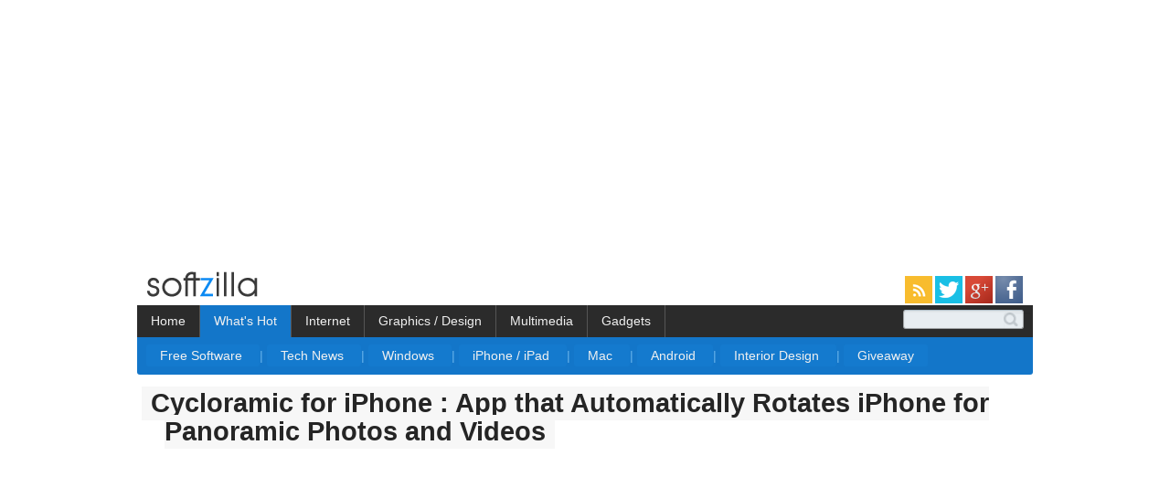

--- FILE ---
content_type: text/html; charset=UTF-8
request_url: https://www.soft-zilla.com/2014/10/cycloramic-for-iphone-app-that.html
body_size: 13483
content:
<!DOCTYPE html>
<html xmlns='http://www.w3.org/1999/xhtml' xmlns:b='http://www.google.com/2005/gml/b' xmlns:data='http://www.google.com/2005/gml/data' xmlns:expr='http://www.google.com/2005/gml/expr'>
<head>
<link href='https://www.blogger.com/static/v1/widgets/2944754296-widget_css_bundle.css' rel='stylesheet' type='text/css'/>
<!-- Start Widget-based: Changing the Blogger Title Tag -->
<title>
Cycloramic for iPhone : App that Automatically Rotates iPhone for Panoramic Photos and Videos
</title>
<meta content='Cycloramic for iPhone : App that Automatically Rotates iPhone for Panoramic Photos and Videos' name='description'/>
<meta content='Cycloramic for iPhone : App that Automatically Rotates iPhone for Panoramic Photos and Videos' name='keywords'/>
<!-- End Widget-based: Changing the Blogger Title Tag -->
<meta content='text/html; charset=UTF-8' http-equiv='Content-Type'/>
<meta content='blogger' name='generator'/>
<link href='https://www.soft-zilla.com/favicon.ico' rel='icon' type='image/x-icon'/>
<link href='https://www.soft-zilla.com/2014/10/cycloramic-for-iphone-app-that.html' rel='canonical'/>
<link rel="alternate" type="application/atom+xml" title="SoftZilla  - Atom" href="https://www.soft-zilla.com/feeds/posts/default" />
<link rel="alternate" type="application/rss+xml" title="SoftZilla  - RSS" href="https://www.soft-zilla.com/feeds/posts/default?alt=rss" />
<link rel="service.post" type="application/atom+xml" title="SoftZilla  - Atom" href="https://www.blogger.com/feeds/345400733018752433/posts/default" />

<link rel="alternate" type="application/atom+xml" title="SoftZilla  - Atom" href="https://www.soft-zilla.com/feeds/8325696655746324803/comments/default" />
<!--Can't find substitution for tag [blog.ieCssRetrofitLinks]-->
<link href='https://i.ytimg.com/vi/_uKkqVKQIbY/hqdefault.jpg' rel='image_src'/>
<meta content='https://www.soft-zilla.com/2014/10/cycloramic-for-iphone-app-that.html' property='og:url'/>
<meta content='Cycloramic for iPhone : App that Automatically Rotates iPhone for Panoramic Photos and Videos' property='og:title'/>
<meta content='Download free Windows and Mac software, iOS and Android Apps, get latest tech news, reviews of mobile apps, gadgets, web applicatios.' property='og:description'/>
<meta content='https://lh3.googleusercontent.com/blogger_img_proxy/AEn0k_vT4BWTCsqwOBVmUs5a4RYY5pxHejRdhEi-xjltPJlE4rhCRwzzqzKVWWgOtYCDG11D0q9ooARg8bzFy-ejqmFUTm0y9d7MxqHAhaXLqVxUGTPTdQ=w1200-h630-n-k-no-nu' property='og:image'/>
<script src='https://ajax.googleapis.com/ajax/libs/jquery/1.3/jquery.min.js' type='text/javascript'></script>
<script type='text/javascript'>
      $(document).ready(function() {
        // Ad Move JS Start
        var myurl = "https://www.soft-zilla.com/";
        if( window.location != myurl){
          $("#linklist").appendTo("#relinks");
            if($('#postcon p img:first').height() > 110) {
            var par = $("#postcon p img:first").parents("p");
            $("#postcon p img:first").appendTo("#inpost");
			
		    $("#postcon #BigBoxAd").appendTo("#inpost");

            if (!$(par).text().trim().length){$(par).remove();}
        }
        else if($("#postcon p iframe")) {
		
                  $("#postcon p iframe:first").width(560);
                  $("#postcon p iframe:first").height(315);
                  $("#postcon p iframe:first").appendTo("#inpost");
				   $("#postcon #BigBoxAd").appendTo("#inpost");
                  
                  }else if($("#postcon p embed")) {
				  
                  $("#postcon p embed:first").appendTo("#inpost");
				   $("#postcon #BigBoxAd").appendTo("#inpost");
                  
                  }
                  //$("#linklist").appendTo("#postcon"); /// moving linklist div
                  }
                  // Ad Move JS End
                  $("ul#topnav li span").hide();
                  $("#def_butn span").show();
                  $("ul#topnav li").click(function() { //Hover over event on list item
                  $(this).css({ 'background-color' : '#1376c9 '}); //Add background color + image on hovered list item
                               $(this).find("span").show(); //Show the subnav

                               $("ul#topnav li").not(this).css({ 'background' : 'none'});
							   $("ul#topnav span").not($(this).find("span")).hide();
                              } , function() { //on hover out...
                                $(this).css({ 'background' : 'none'}); //Ditch the background
                                             $(this).find("span").hide(); //Hide the subnav
                                             $(this).find("#default_menu").show();
                                             $("#def_butn").css({ 'background-color' : '#1376c9'})
                                            });
                                var offset = $(".addthis_toolbox").offset();
                                var topPadding = 55;
                                $(window).scroll(function() {
                                  if ($(window).scrollTop() > offset.top) {
                                    $(".addthis_toolbox").stop().animate({
                                      marginTop: $(window).scrollTop() - offset.top + topPadding
                                    });
                                  } else {
                                    $(".addthis_toolbox").stop().animate({
                                      marginTop: 0
                                    });
                                  };
                                });
								
									$("#postcon a, #linklist a").each(function(){
									  var newUrl = $(this).attr('href').replace( 'softzilla.blogspot.com' , 'soft-zilla.com');
									  $(this).attr('href', newUrl);
									});
                              });
    </script>
<!-- JS for summary Post -->
<!-- post has image = summary_img to show numb of letters -->
<script type='text/javascript'>
      var thumbnail_mode = "left" ; 
      summary_noimg = 260; 
      summary_img = 230; 
      summary_box = 120;
      img_thumb_height = 230; 
      img_thumb_width = 310; 
      sumBoxStart = 1;
      sumCount = 0; 
    </script>
<!-- End JS for summary Post -->
<!-- Shareaholic Share Button -->
<script type='text/javascript'>
//<![CDATA[

function removeHtmlTag(strx,chop){ 
	if(strx.indexOf("<")!=-1)
	{
		var s = strx.split("<"); 
		for(var i=0;i<s.length;i++){ 
			if(s[i].indexOf(">")!=-1){ 
				s[i] = s[i].substring(s[i].indexOf(">")+1,s[i].length); 
			} 
		} 
		strx =  s.join(""); 
	}
	chop = (chop < strx.length-1) ? chop : strx.length-2; 
	while(strx.charAt(chop-1)!=' ' && strx.indexOf(' ',chop)!=-1) chop++; 
	strx = strx.substring(0,chop-1); 
	return strx+' ...'; 
}

function createSummaryAndThumb(pID,pURL,pTitle){
	var div = document.getElementById(pID);
	var imgtag = "";
	var img = div.getElementsByTagName("img");
	
	var summ = summary_noimg;
	if(img.length>=1) {	
	  img = img[0].src.replace(/(.*)\//, "$1/w"+img_thumb_width+"-h"+img_thumb_height+"-c/");
	  
	imgtag = '<span align="'+thumbnail_mode+'" id="thumb_img_span"><img src="'+img+'" title="'+pTitle+'" width="'+img_thumb_width+'px" height="'+img_thumb_height+'px"/></span>';
		summ = summary_img;
	}else{
		
	var vid_img = div.getElementsByTagName("iframe");
	if(vid_img.length>=1) {	
	vid_img = vid_img[0].src.replace("://www.youtube.com/embed/", "://img.youtube.com/vi/");
	vid_img = vid_img.replace("?rel=0","");
	vid_img = vid_img + "/0.jpg";
	
	imgtag = '<span align="'+thumbnail_mode+'" id="thumb_img_span"><img src="'+vid_img+'" title="'+pTitle+'" width="'+img_thumb_width+'px" height="'+img_thumb_height+'px"/></span>';
		summ = summary_img;
	}
	
	}
	
	if(sumCount<=sumBoxStart){
		summClass="sumNext";
		readmoreID="sumBoxRMore";
		summ = summary_box;
		
	}else{
		summClass="sumBox";
		readmoreID="sumRMore";
		adSns="";
	}
	
	var summary = '<div id="sumpost" class="'+ summClass +'"><span><a href="'+pURL+'">' + imgtag + '</a><br /><br /><span id="sumpost_topspace"></span><span id="sumtxt" >'+ removeHtmlTag(div.innerHTML,summ) + '</span></span><br /><br /><br /></div><span id="readmore" class="'+ readmoreID +'"><a href="'+pURL+'" >Read more &#8594;</a></span>';
	
	
	div.innerHTML = summary;
}
//]]>
</script>
<!-- Start Google-Analytics -->
<script>
  (function(i,s,o,g,r,a,m){i['GoogleAnalyticsObject']=r;i[r]=i[r]||function(){
  (i[r].q=i[r].q||[]).push(arguments)},i[r].l=1*new Date();a=s.createElement(o),
  m=s.getElementsByTagName(o)[0];a.async=1;a.src=g;m.parentNode.insertBefore(a,m)
  })(window,document,'script','//www.google-analytics.com/analytics.js','ga');

  ga('create', 'UA-292610-10', 'auto');
  ga('send', 'pageview');

</script>
<!-- End Google-Analytics -->
<!-- End Shareaholic Share Button -->
<style id='page-skin-1' type='text/css'><!--
/* Variable definitions
====================
<Variable name="bgcolor" description="Page Background Color"
type="color" default="#fff">
<Variable name="textcolor" description="Text Color"
type="color" default="#333">
*/
body {
margin: 0;
padding: 0;
/*background: #FBFBFB url(https://lh5.googleusercontent.com/-ooEC_T_r-y8/UHLuZvq8ysI/AAAAAAAAACY/CMtiEqEHssM/s260/Top-For-White-1.gif) repeat-x;*/
font: normal 11px "Trebuchet MS", Arial, Helvetica, sans-serif;
color: #333; /* rgb(60, 70, 82); #7E8389;#C1C9D3; D1D6DE*/
}
form {
margin: 0;
padding: 0;
}
h1, h2, h3, h4, h5, h6 {
margin: 0;
padding: 0;
color: #FFFFFF;
}
h1{
margin-bottom:20px;
}
h1 a {
font-family: arial,sans-serif;
font-size: 29px;
line-height: 29px;
margin-left: -25px;
padding-bottom: 3px;
padding-left: 10px;
padding-right: 10px;
padding-top: 2px;
color: #252525;
background-color: #F7F7F7;
} /* #E8EAEA */
h2 { font-size: 14px; color:#A7BCC9; }
h3 { font-size: 14px; color:#A7BCC9; }
h1 a:hover{color:#484858; background-color: whiteSmoke; text-decoration: none; }
p, ul, ol, blockquote {
margin-top: 0;
padding-top: 0;
text-align: justify;
line-height: 30px;
}
a {
color: #DBDBDB;
text-decoration: none;
}
a:hover {
text-decoration: underline;
}
/* Boxed */
.boxed {
margin: 0 0 20px 0;
padding: 0 20px 20px 20px;
background: url(https://blogger.googleusercontent.com/img/b/R29vZ2xl/AVvXsEhayKxGkSHYmYjmq_3X16P9q8pLCVdW1CVh-iQGeUXV5iqz027RY2mCH4v2rCbCjL-epq22HlYPxpAcBlXZUtViKtk6z3DY7efo3p51yLxa0VQXXUjjNSjANUIjjQELXACkkUp_C2xIndU/s32/PFooter1.gif) repeat-x left bottom;
}
.labelbox {
color:#0AA0E0;
margin: 20px 0 0 0;
border-bottom-style: solid;
border-bottom-width: 1px;
border-bottom-color: rgb(127, 201, 255);
}
/* Post */
.post {
margin: 0 0 25px 0;
padding: 10px 10px 10px 0 ;
font: normal 13.5px verdana,arial,sans-serif;
/* background: url(
https://blogger.googleusercontent.com/img/b/R29vZ2xl/AVvXsEhayKxGkSHYmYjmq_3X16P9q8pLCVdW1CVh-iQGeUXV5iqz027RY2mCH4v2rCbCjL-epq22HlYPxpAcBlXZUtViKtk6z3DY7efo3p51yLxa0VQXXUjjNSjANUIjjQELXACkkUp_C2xIndU/s32/PFooter1.gif) repeat-x left bottom;*/
}
.post-body a {
color:  rgb(56, 129, 213); /*#93B3D8; #7FB3E8;  #93B3D8  #AFC3DB;*/
font-weight: normal;
text-decoration:none;
}
.post-body a:hover {
text-decoration:underline;
}
.post-body img {
border: none;
}
#thumb_img_span img {
border-radius:2px;
}
.post h4 {
margin-bottom: 20px;
font-size: 11px;
font-weight: normal;
}
.post h4 strong {
font-weight: bold;
color: #5B6F88;
}
#inpost img {
border: none;
padding-bottom:10px;
float:left;
}
#inpost iframe {
float:left;
}
#inpost embed {
float:left;
}
#postcon{
font-size: 15.5px;
margin:2px 0px 0px 0px;
}
.post ul li {line-height:24px;}
#sumpost{
background-color: rgb(255, 255, 255);
border-bottom-style: solid;
border-bottom-width: 1px;
border-bottom-color: rgb(127, 201, 255);
}
#sumpost:hover{
/*background-color: rgb(251, 251, 251); #181B21;*/
}
#sumpost a{
display:block;
color:rgb(67, 80, 97);
padding: 0 20px 0 20px;
}
#sumpost a:hover{
text-decoration:none;
}
#sumtxt{
line-height:26px;
}
#sumpost_topspace{
}
.sumNext {
width:600px;
}
#thumb_img_span{
display: inline;
float: left;
padding:0px 15px 5px 0px;
margin-left:-20px;
}
#readmore {
padding-top:5px;
float:right;
text-align:right;
margin-top:-15px;
}
#readmore a{
background-color:#D5D5D5;
color: #FFF;
padding:5px
}
#readmore a:hover{
text-decoration:none;
background-color: #080808;
}
.sumBoxRMore{
margin-right: 0px;
}
.comments a {
font-weight: normal;
color: #B3BFCE;
}
.comments  a:hover {
text-decoration:underline;
}
/* Header */
#outer-wrapper {
width: 990px;
height: 125px;
margin: 0 auto;
}
/* Menu */
#menu {
float: right;
text-decoration: none;
}
#menu ul {
margin: 0;
padding: 53px 0 0 0;
list-style: none;
}
#menu li {
display: inline;
}
#menu a {
display: block;
float: left;
height: 25px;
padding: 10px 15px 0 15px;
text-transform: lowercase;
text-decoration: none;
font-size: 12px;
font-weight: bold;
color: #FFFFFF;
}
#menu a:hover {
background: #0C7AC7 url(https://img338.imageshack.us/img338/8185/img2xq7.gif) repeat-x;
}
/* Search */
#search {
float: right;
padding: 63px 0 0 0;
}
#textfield1 {
width: 175px;
background: #FFFFFF;
border: none;
}
#submit1 {
height: 19px;
background: #6F9303;
border: none;
text-transform: lowercase;
font-size: 10px;
font-weight: bold;
color: #FFFFFF;
}
/* Content */
#content-wrapper {
width: 920px;
margin: 0 auto;
}
#main-wrapper {
float: left;
width: 920px;
}
/* ColOne Content */
#colOne {
float: right;
width: 260px;
margin: 15px 0 0 20px ;
}
#colOne a{
text-decoration: none;
font-size:13px;
}
#colOne a:hover{
text-decoration: underline;
}
#colOne ul {
margin-left: 0;
padding-left: 0;
list-style: none;
}
#colOne li {
padding: 5px 0 5px 0;
border-top: 1px solid #303C49;
}
#colOne li.first {
border: none;
}
#colOne h3 {
font-size: 14px;
}
/* ColTwo Content */
/* Logo */
.logo {
font-weight:bold;
float:left;
margin-bottom:0px;
color: #FFFFFF;
}
.logo a {
text-decoration: none;
color: #FFFFFF;
}
.logo a:hover  {
text-decoration: underline;
}
.logo img{
border: none;
}
/* Welcome */
#welcome {
padding: 5px 20px 20px 20px;
}
#welcome h2 {
margin-bottom: 25px;
}
#welcome .image {
float: left;
padding: 0 17px 0 0;
}
#welcome p {
margin-left: 126px;
}
/* Footer */
#footer {
border-bottom: 1px solid #469FF7;
border-top: 1px solid #469FF7;
clear: both;
height: 160px;
margin: 20px auto 1px;
padding: 40px 10px 20px 10px;
width: 940px;
}
#footer ul{
border-color: #666666;
border-style: none none none dotted;
border-width: 1px;
float: left;
margin: 0;
min-width:130px;
padding-left:30px;
padding-right:10px;
}
#footer ul li {
list-style: none outside none;
}
#footer p {
margin: 0;
padding: 30px;
text-align: center;
}
.footlinks a {
font-size: 14px;
line-height: 30px;
color: #696969;
background-color: #F3F3F3;
padding: 4px 4px 4px 4px;
}
.footlinks a:hover{
text-decoration:none;
background-color:#D7D7D7;
}
.navbar {
height: 0px;
visibility: hidden;
display: none;
}
.post-labels a{
background-color:#FAFAFA;
color:#A8B1B6;
padding-bottom:1.5px;
padding-left:4px;
padding-right:4px;
padding-top:1.5px;
}
.post-labels a:hover{
text-decoration:none;
background-color:#242931;
}
.post-labels {
line-height:165%;
}
#navbar-pager img{
border: none;
}
#linklist{ margin: 10px 0 0 5px; line-height:24px;}
.clear {clear:both;}
#toppad {
width: 728px;
height: 90px;
background: #252D37;
border-top:solid 5px #252D37;
}
.titlewrapper{
margin: 10px 0 0 0;
}
/* Top Menu */
.container {width: 980px; margin: 0 auto;}
ul#topnav {
margin: 0; padding: 0;
float: left;
width: 980px;;
list-style: none;
position: relative;
font-size: 1.3em;
background-color: rgb(43, 43, 43);
}
ul#topnav li {
float: left;
margin: 0; padding: 0;
border-right: 1px solid #555;
}
ul#topnav li a {
padding: 10px 15px;
display: block;
color: #f0f0f0;
text-decoration: none;
cursor:pointer;
}
/* ul#topnav li:hover { background: #1376c9; } */
#def_butn { background-color : #1376c9 ;}
ul#topnav li span {
float: left;
padding: 13px 10px;
position: absolute;
left: 0; top:35px;
width: 960px;
background: #1376c9;
color: #fff;
border-bottom-left-radius: 3px;
border-bottom-right-radius: 3px;
-moz-border-radius-bottomright: 3px;
-khtml-border-radius-bottomright: 3px;
-webkit-border-bottom-right-radius: 3px;
-moz-border-radius-bottomleft: 3px;
-khtml-border-radius-bottomleft: 3px;
-webkit-border-bottom-left-radius: 3px;
}
ul#topnav li:hover span { display: block; }
ul#topnav li span a { display: inline; background-color: #147ACE; padding:4px 15px; border-radius: 3px; } /*#F1F1F1*/
ul#topnav li span a:hover {text-decoration: none;background-color:#0F5898;}
.sepper { color:#68B4EB;} /*#7EB1D6*/
#topnav p, ul, ol {
line-height:15px;
}
/* Top Menu end*/
/*-------------
SEARCH
-------------*/
#cse-search-box fieldset {
width:240px;
position:relative;
display:block;
}
.search_box input {
width:100px;
padding:2px 15px 2px 15px;
border-radius:3px;
border:1px solid #A0A3A5;
border-top:1px solid #b4c1cb;
box-shadow:inset 0 1px 2px rgba(0,0,0,0.08);
float:right;
background:#e8edf1;
}
.search_box input.focus {
border:1px solid #9ecbe2;
box-shadow:0 0 6px #abdcff, inset 0 1px 2px rgba(0,0,0,0.08);
}
input#s {
width:100%;
border:0;
border-radius:20px;
background:transparent;
height:16px;
color:#b4bdc4;
text-shadow:0 1px 1px #fff;
}
input#s:focus {
outline:none
}
input#searchSubmit {
width:16px;
height:19px;
text-indent:-9999px;
overflow:hidden;
background:url(https://blogger.googleusercontent.com/img/b/R29vZ2xl/AVvXsEieTqr57LqQ0aJl7pz5PM4TGVwmiDLa4AGogU-6sV6Cg4wlYYukLXeOIEMS97G1-ZJNldO7BiojYw69cM4-wj7V4kLJcsYSShbTOq-yGtICKCoHkRZPRbdSaDktInpwejrGWiz5WZr_e5w/h120/search-min-icon.png) no-repeat;
border:0;
position:absolute;
top:8px; right:2px;
z-index:5;
/*display:none;*/
cursor:pointer;
opacity:0.6;
}
/*recent Post Cutom
#HTML2{
margin-top:0px;
}*/
/* Fixed Positioned AddThis Toolbox */
.addthis_toolbox.atfixed {
position: absolute;
top:55%;
border: 0px;
padding: 5px 5px 1px;
width: 32px;
margin-left:920px
}
.addthis_toolbox {opacity:0.6;}
.addthis_toolbox:hover {opacity:1.0;}
.addthis_toolbox a {
cursor: pointer;
}
.addthis_toolbox .custom_images a img { border: 0; margin: 0 0 1px;  opacity: 1.0;}
.addthis_toolbox .custom_images a:hover img { margin: 1px 0 0; opacity: 0.75;}
#blog-pager{clear:both;margin:30px auto;text-align:center; padding: 7px; }
.blog-pager {background: none;}
.displaypageNum a,.showpage a,.pagecurrent{font-size: 12px;padding: 5px 12px;margin-right:5px; color: #222; background-color:#eee; border: 1px solid #EEEEEE;}
.displaypageNum a:hover,.showpage a:hover, .pagecurrent{background:#E5E5E5;text-decoration:none;color: #222;}
#blog-pager .pagecurrent{font-weight:bold;color: #fff;background:#DB4920;}
.showpageOf{display:none!important}
#blog-pager .pages{border:none;}

--></style>
<link href='https://www.blogger.com/dyn-css/authorization.css?targetBlogID=345400733018752433&amp;zx=cfaaf813-6bfd-4855-94ba-50acadf012f5' media='none' onload='if(media!=&#39;all&#39;)media=&#39;all&#39;' rel='stylesheet'/><noscript><link href='https://www.blogger.com/dyn-css/authorization.css?targetBlogID=345400733018752433&amp;zx=cfaaf813-6bfd-4855-94ba-50acadf012f5' rel='stylesheet'/></noscript>
<meta name='google-adsense-platform-account' content='ca-host-pub-1556223355139109'/>
<meta name='google-adsense-platform-domain' content='blogspot.com'/>

<!-- data-ad-client=ca-pub-9799121824679963 -->

</head>
<body>
<div class='navbar section' id='navbar'><div class='widget Navbar' data-version='1' id='Navbar1'><script type="text/javascript">
    function setAttributeOnload(object, attribute, val) {
      if(window.addEventListener) {
        window.addEventListener('load',
          function(){ object[attribute] = val; }, false);
      } else {
        window.attachEvent('onload', function(){ object[attribute] = val; });
      }
    }
  </script>
<div id="navbar-iframe-container"></div>
<script type="text/javascript" src="https://apis.google.com/js/platform.js"></script>
<script type="text/javascript">
      gapi.load("gapi.iframes:gapi.iframes.style.bubble", function() {
        if (gapi.iframes && gapi.iframes.getContext) {
          gapi.iframes.getContext().openChild({
              url: 'https://www.blogger.com/navbar/345400733018752433?po\x3d8325696655746324803\x26origin\x3dhttps://www.soft-zilla.com',
              where: document.getElementById("navbar-iframe-container"),
              id: "navbar-iframe"
          });
        }
      });
    </script><script type="text/javascript">
(function() {
var script = document.createElement('script');
script.type = 'text/javascript';
script.src = '//pagead2.googlesyndication.com/pagead/js/google_top_exp.js';
var head = document.getElementsByTagName('head')[0];
if (head) {
head.appendChild(script);
}})();
</script>
</div></div>
<div id='header'>
<div id='wrap2'>
<!-- skip links for text browsers -->
<span id='skiplinks' style='display:none;'>
<a href='#main'>
            skip to main 
          </a>
          |
          <a href='#sidebar'>
            skip to sidebar
          </a>
</span>
<div id='outer-wrapper'>
<div class='header section' id='header'><div class='widget Header' data-version='1' id='Header1'>
<div class='titlewrapper'>
<div class='logo'>
<a href='https://www.soft-zilla.com/'>
<img alt='SoftZilla' src='https://lh6.googleusercontent.com/-u2v4P3IkzF4/URvoOThhsQI/AAAAAAAAADA/-ccWO9t_dzs/s154/logo_sz-b-2+-+Copy.png'/>
</a>
</div>
<span style='float:right;margin:10px 16px 0 0'>
<a href='https://feeds.feedburner.com/Softzilla' rel='alternate' target='_blank' title='Subscribe to SoftZilla feed' type='application/rss+xml'>
<img alt='' src='https://lh6.googleusercontent.com/-5hYyrxstKb4/UTJ2216h4YI/AAAAAAAAAD8/-UzAH_yzWuI/s30/icon_rss.png' style='border:0'/>
</a>
<a href='https://twitter.com/softdownload' rel='alternate' target='_blank' title='Follow SoftZilla on Twitter'>
<img alt='' src='https://lh6.googleusercontent.com/-cBJoFMhwD_g/UTJ23_JRJsI/AAAAAAAAAEE/CQwK_QF7yvc/s30/t.png' style='border:0'/>
</a>
<a href='https://plus.google.com/+Soft-zilla/posts' rel='publisher' target='_blank' title='Add SoftZilla to Google+ Circle'>
<img alt='' src='https://lh4.googleusercontent.com/-UReAbxX2zUI/UTJx8tbw9eI/AAAAAAAAADg/NzI6FQZO1Ro/s30/google_icon.png' style='border:0'/>
</a>
<a href='https://www.facebook.com/pages/SoftZilla/260375333991630' rel='alternate' target='_blank' title='SoftZilla Facebook Page'>
<img alt='' src='https://lh5.googleusercontent.com/-75SA4JHLoJ8/UTJx8mxzNaI/AAAAAAAAADw/N_SB0E2ZE7s/s30/facebook_icon.png' style='border:0'/>
</a>
</span>
</div>
<br/>
<div class='container'>
<ul id='topnav'>
<li>
<a href='https ://www.soft-zilla.com'>
                        Home
                      </a>
</li>
<li id='def_butn'>
<a>
                        What's Hot
                      </a>
<span id='default_menu'>
<a href='https://www.soft-zilla.com/search/label/Free?max-results=6'>
                          Free Software
                        </a>
<spar class='sepper'>
                          |
                        </spar>
<a href='https://www.soft-zilla.com/search/label/Technology?max-results=6'>
                          Tech News
                        </a>
<spar class='sepper'>
                          |
                        </spar>
<a href='https://www.soft-zilla.com/search/label/Free?max-results=6'>
                          Windows
                        </a>
<spar class='sepper'>
                          |
                        </spar>
<a href='https://www.soft-zilla.com/search/label/iOS?max-results=6'>
                          iPhone / iPad
                        </a>
<spar class='sepper'>
                          |
                        </spar>
<a href='https://www.soft-zilla.com/search/label/Mac%20OS?max-results=6'>
                          Mac
                        </a>
<spar class='sepper'>
                          |
                        </spar>
<a href='https://www.soft-zilla.com/search/label/Android?max-results=6'>
                          Android
                        </a>
<spar class='sepper'>
                          |
                        </spar>
<a href='https://www.soft-zilla.com/search/label/Interior%20Design?max-results=6'>
                          Interior Design
                        </a>
<spar class='sepper'>
                          |
                        </spar>
<a href='https://www.soft-zilla.com/search/label/Giveaway?max-results=6'>
                          Giveaway
                        </a>
</span>
</li>
<li>
<a>
                        Internet
                      </a>
<span>
<a href='https://www.soft-zilla.com/search/label/Social%20Software?max-results=6'>
                          Social Software
                        </a>
<spar class='sepper'>
                          |
                        </spar>
<a href='https://www.soft-zilla.com/search/label/Free%20Hosting?max-results=6'>
                          Web Hosting
                        </a>
<spar class='sepper'>
                          |
                        </spar>
<a href='https://www.soft-zilla.com/search/label/Facebook?max-results=6'>
                          Facebook
                        </a>
<spar class='sepper'>
                          |
                        </spar>
<a href='https://www.soft-zilla.com/search/label/Instant%20Messenger?max-results=6'>
                          Instant Messenger
                        </a>
<spar class='sepper'>
                          |
                        </spar>
<a href='https://www.soft-zilla.com/search/label/Browsers%20%2F%20Add-ons?max-results=6'>
                          Browser / Add-on
                        </a>
<spar class='sepper'>
                          |
                        </spar>
<a href='https://www.soft-zilla.com/search/label/Download%20Manager?max-results=6'>
                          Download Manager
                        </a>
</span>
</li>
<li>
<a>
                        Graphics / Design
                      </a>
<span>
<a href='https://www.soft-zilla.com/search/label/Graphics?max-results=6'>
                          Graphics Software
                        </a>
<spar class='sepper'>
                          |
                        </spar>
<a href='https://www.soft-zilla.com/search/label/3D%20Design?max-results=6'>
                          3D Design
                        </a>
<spar class='sepper'>
                          |
                        </spar>
<a href='https://www.soft-zilla.com/search/label/Interior%20Design?max-results=6'>
                          Interior Design
                        </a>
<spar class='sepper'>
                          |
                        </spar>
<a href='https://www.soft-zilla.com/search/label/Templates%20%2F%20Themes%20%2F%20Skins?max-results=6'>
                          Templates / Themes / Skins
                        </a>
<spar class='sepper'>
                          |
                        </spar>
<a href='https://www.soft-zilla.com/search/label/Animation?max-results=6'>
                          Animation
                        </a>
</span>
</li>
<li>
<a>
                        Multimedia
                      </a>
<span>
<a href='https://www.soft-zilla.com/search/label/Multimedia?max-results=6'>
                          Multimedia Software
                        </a>
<spar class='sepper'>
                          |
                        </spar>
<a href='https://www.soft-zilla.com/search/label/Video?max-results=6'>
                          Video Software
                        </a>
<spar class='sepper'>
                          |
                        </spar>
<a href='https://www.soft-zilla.com/search/label/Audio%2FVideo%2FImage-Converter?max-results=6'>
                          Audio Video Image Converter
                        </a>
<spar class='sepper'>
                          |
                        </spar>
<a href='https://www.soft-zilla.com/search/label/Animation?max-results=6'>
                          Animation
                        </a>
</span>
</li>
<li>
<a>
                        Gadgets
                      </a>
<span>
<a href='https://www.soft-zilla.com/search/label/Customize%20Your%20PC?max-results=6'>
                          Customize Your PC
                        </a>
<spar class='sepper'>
                          |
                        </spar>
<a href='https://www.soft-zilla.com/search/label/System%20Utilities?max-results=6'>
                          System Utilities
                        </a>
<spar class='sepper'>
                          |
                        </spar>
<a href='https://www.soft-zilla.com/search/label/Hardware%20Utilities?max-results=6'>
                          Hardware Utilities
                        </a>
<spar class='sepper'>
                          |
                        </spar>
<a href='https://www.soft-zilla.com/search/label/Hardware?max-results=6'>
                          Gadgets / Hardware 
                        </a>
<spar class='sepper'>
                          |
                        </spar>
<a href='https://www.soft-zilla.com/search/label/iPhone?max-results=6'>
                          iPhone / iPad
                        </a>
<spar class='sepper'>
                          |
                        </spar>
<a href='https://www.soft-zilla.com/search/label/Portable%20Device?max-results=8'>
                          Portable Device
                        </a>
</span>
</li>
<div class='search_box' style='float:right;margin:5px 10px 0 0'>
<form action='https://www.soft-zilla.com/p/searchzilla.html' id='cse-search-box'>
<div>
<input name='cx' type='hidden' value='partner-pub-9799121824679963:1131843052'/>
<input name='cof' type='hidden' value='FORID:10'/>
<input name='ie' type='hidden' value='ISO-8859-1'/>
<input name='as_q' size='18' type='text'/>
<input id='searchSubmit' name='sa' type='submit' value='Search'/>
</div>
</form>
<script src='https://www.google.com/coop/cse/brand?form=cse-search-box&lang=en' type='text/javascript'></script>
</div>
</ul>
</div>
</div></div>
</div>
<div id='content-wrapper'>
<div id='main-wrapper'>
<div class='main section' id='main'><div class='widget Blog' data-version='1' id='Blog1'>
<div class='blog-posts'>
<div class='post hentry uncustomized-post-template'>
<a name='8325696655746324803'></a>
<h1 class='post-title entry-title'>
<a href='https://www.soft-zilla.com/2014/10/cycloramic-for-iphone-app-that.html'>
Cycloramic for iPhone : App that Automatically Rotates iPhone for Panoramic Photos and Videos
</a>
</h1>
<div class='post-header-line-1'></div>
<div class='post-body entry-content'>
<div id='inpost' style='float:left;margin:0 0 2px 0'></div>
<div class='clear'></div>
<div id='postcon'>
<p><iframe height="315" src="//www.youtube.com/embed/_uKkqVKQIbY?rel=0" frameborder="0" width="560" allowfullscreen="allowfullscreen"></iframe></p>  <p><strong>Automatically Rotate iPhone 360º for Panoramic Photos and Videos</strong>     <br />Cycloramic is a iPhone app that revolutionizes the way you take panoramic photos and videos with its hands-free automatic rotation technic. Cycloramic has the ability to physically rotate the iPhone automatically when you put your iPhone 5/5S on flat surface and the new iPhone 6 on its charger that came with it. When you start the app, Cycloramic will automatically rotates 360 degrees using the phone's internal vibration motor. As it rotates, the phone takes multiple photos, instantaneously stitches them together, and generates a panoramic photo viewable in our immersive viewer.</p>  <p>Cycloramic is the easiest, fastest auto panorama taking app that dose not use any third-party hardware. Just follow the guided system to take the perfect panorama photo every time on only using the Cycloramic app. In fully automated mode it lets your phone do all the work. Just put your iPhone 6 on top of your power adapter on a smooth and level surface (granite, marble or wood desk). Using the phone's internal vibration motor it will automatically rotates 360 degrees. It will take panoramic photos and videos automatically when its starts rotating using the iPhone Camera.</p>  <p>The Handsfree mode only works with the iPhone 6 (Not the iPhone 6+) and must be used on a polished level surface (granite/marble counter top or wood desk).</p>  <p>Download free (<font size="1">for limited time</font>) <a href="https://itunes.apple.com/us/app/cycloramic-for-iphone-6-not/id922304974?mt=8&amp;uo=4" rel="nofollow" target="_blank" title="Cycloramic for iPhone 6 (Not the 6+)">Cycloramic for iPhone (Not the +)</a>.     <br />Download <a href="https://itunes.apple.com/us/app/cycloramic-for-iphone-5-5s/id907159478?mt=8" rel="nofollow" target="_blank" title="Cycloramic for iPhone 6 (Not the 6+)">Cycloramic for iPhone 5/5S</a>.     <br />Cycloramic for iPhone file size <font size="1">35.2MB</font>.     <br />Cycloramic for iPhone <a href="http://cycloramic.com" rel="nofollow" target="_blank" title="Cycloramic for iPhone 6 (Not the 6+)">Website</a>     <br />    <br />CYCLORAMIC UNIQUE FEATURES:     <br />- The easiest panorama guidance system.     <br />- The fastest panorama capture (less than 3 sec for 180 degree panorama with the iPhone 6)     <br />- up to 360-degree panoramas.     <br />- Award winning photo editing and enhancement tools from Aviary: filters, frames, stickers, adjustments (crop, rotate, contrast, brightness, etc.) and more. The photo suite can also be used on your regular photos taken outside of Cycloramic.     <br />- Immersive viewer.     <br />- Video Conversion: Convert any photo into a video (240p, 360p, 480p, 720p or 1080p resolutions).     <br />- Panorama Photo to INSTAGRAM Video converter.     <br />- Share to Facebook, Twitter, INSTAGRAM (photo and video), email, sms and camera roll.     <br />- ... And for the iPhone 5/5S, the revolutionary Handsfree Mode. </p>  <p id="linklist">Cycloramic iPhone Rotation App Related Software:    <br /><a href="https://www.soft-zilla.com/2012/08/spin-360-photography.html">Spin 360 Photography</a><a href="https://www.soft-zilla.com/2011/08/free-360-panorama-for-iphone-ipad.html">      <br />Free 360 Panorama for iPhone</a>     <br /><a href="https://www.soft-zilla.com/2010/12/3d-panorama-maker-for-iphone.html">3D Panorama Maker for iPhone</a>     <br /><a href="https://www.soft-zilla.com/2011/04/gopano-360-video-capturing-lens-for.html">GoPano 360º Video Capturing Lens for iPhone</a>     <br /><a href="https://www.soft-zilla.com/2011/07/free-panorama-software-panorama-plus-se.html">Free Panorama Software &#8211; Panorama Plus SE</a></p>  
<div id='BigBoxAd' style='float:left;margin:0px 0px 0px 7px'>
                          <script type="text/javascript"><!--
                          google_ad_client = "pub-9799121824679963";
                          google_ad_host = "pub-1556223355139109";
                          google_ad_host_channel="00000+00005+00032";
                          /* 250x250 BoxSQ, created 9/26/09 */
                          google_ad_slot = "3262372021";
                          google_ad_width = 336;
                          google_ad_height = 280;
                          //-->
                          </script>
                          <script type="text/javascript"
                          src="https://pagead2.googlesyndication.com/pagead/show_ads.js">
                          </script>
                        </div>
</div>
<div style='float:left;margin:2px 0 0 0'>
                          <script type="text/javascript"><!--
                          google_ad_client = "pub-9799121824679963";
                          google_ad_host = "pub-1556223355139109";
                          //Topad 728x90
                          google_ad_slot = "3266411077"; 
                          google_ad_width = 336;
                          google_ad_height = 280;
                          //--></script>
                          <script type="text/javascript"
                          src="https://pagead2.googlesyndication.com/pagead/show_ads.js">
                          </script>
                        </div>
<div style='float:right'>
<div id='relinks' style='margin:5px 0 0 0'></div>
<div class='addthis_toolbox_bottom addthis_default_style ' style='margin:20px 0 0 0'>
</div>
</div>
</div>
<div class='clear'></div>
<div class='labelbox'>
<p class='post-footer-line post-footer-line-2'>
<span class='post-labels'>

                            Tags:
                            
<a href='https://www.soft-zilla.com/search/label/Camera?max-results=6' rel='tag'>
Camera
</a>

                                |
                              
<a href='https://www.soft-zilla.com/search/label/iOS?max-results=6' rel='tag'>
iOS
</a>

                                |
                              
<a href='https://www.soft-zilla.com/search/label/iPhone?max-results=6' rel='tag'>
iPhone
</a>

                                |
                              
<a href='https://www.soft-zilla.com/search/label/Video?max-results=6' rel='tag'>
Video
</a>
</span>
<span style='float:right'>
<span style='display:none'>
<a class='updated' href='https://www.soft-zilla.com/2014/10/cycloramic-for-iphone-app-that.html' rel='bookmark' title='permanent link'>
<abbr class='updated' title='2014-10-16T04:46:00+06:00'>
4:46&#8239;AM
</abbr>
</a>
</span>
</span>
<span class='item-control blog-admin pid-2024216318' style='float:right'>
<a href='https://www.blogger.com/post-edit.g?blogID=345400733018752433&postID=8325696655746324803&from=pencil' title='Edit Post'>
<span class='quick-edit-icon'>
<img alt='' class='icon-action' src='https://www.blogger.com/img/icon18_edit_allbkg.gif'/>
</span>
</a>
</span>
</p>
</div>
</div>
<div class='blog-pager' id='navbar-pager'>
<span id='blog-pager-older-link'>
<a class='blog-pager-older-link' href='https://www.soft-zilla.com/2014/10/free-subtitle-downloader.html' id='Blog1_blog-pager-older-link' title='Older Post'>
<img src='https://lh3.googleusercontent.com/-upzkgXWs9oo/T47CEJCZChI/AAAAAAAAAIg/2jXPLVTF_co/s100/Next_btn-1.gif'/>
</a>
</span>
<span id='blog-pager-newer-link'>
<a class='blog-pager-newer-link' href='https://www.soft-zilla.com/2014/10/ipad-mini-3-vs-ipad-mini-2.html' id='Blog1_blog-pager-newer-link' title='Newer Post'>
<img src='https://lh4.googleusercontent.com/-GXIGfpICFgE/T47CFrOgWyI/AAAAAAAAAIo/yVgNbBL1yyk/s100/Prev_btn-1.gif'/>
</a>
</span>
</div>
<div class='clear'></div>
<div class='comments' id='comments'>
<a name='comments'></a>
<div id='backlinks-container'>
<div id='Blog1_backlinks-container'>
</div>
</div>
</div>
</div>
</div><div class='widget HTML' data-version='1' id='HTML3'>
<script type='text/javascript'>
                    var disqus_shortname = 'softzilla';
                    var disqus_blogger_current_url = 'https://www.soft-zilla.com/2014/10/cycloramic-for-iphone-app-that.html';
                  </script>
<style type='text/css'>
                      #comments {display:none;}
                    </style>
<script type='text/javascript'>
                      (function() {
                        var bloggerjs = document.createElement('script');
                                                               bloggerjs.type = 'text/javascript';
                                                               bloggerjs.async = true;
                                                               bloggerjs.src = 'https://a.disquscdn.com/blogger_item.js';
                                                               (document.getElementsByTagName('head')[0] || document.getElementsByTagName('body')[0]).appendChild(bloggerjs);
                                                               })();
                    </script>
<style type='text/css'>
                    .post-comment-link { visibility: hidden; }
                  </style>
<script type='text/javascript'>
                    (function() {
                      var bloggerjs = document.createElement('script');
                                                             bloggerjs.type = 'text/javascript';
                                                             bloggerjs.async = true;
                                                             bloggerjs.src = 'https://a.disquscdn.com/blogger_item.js';
                                                             (document.getElementsByTagName('head')[0] || document.getElementsByTagName('body')[0]).appendChild(bloggerjs);
                                                             })();
                  </script>
</div></div>
</div>
<!-- Sidebar starts null-->
<!-- spacer for skins that want sidebar and main to be the same height-->
<div class='clear'>
</div>
</div>
<!-- end content-wrapper -->
<div id='footer-wrapper'>
<div class='footer' id='footer'>
<span class='footlinks'>
<ul>
<li>
<a href='https://www.soft-zilla.com/search/label/Free?max-results=6' rel='tag'>
                    Free Software
                  </a>
</li>
<li>
<a href='https://www.soft-zilla.com/search/label/3D%20Design?max-results=6' rel='tag'>
                    3D Design
                  </a>
</li>
<li>
<a href='https://www.soft-zilla.com/search/label/Anti-Virus?max-results=6' rel='tag'>
                    Anti-Virus Software
                  </a>
</li>
<li>
<a href='https://www.soft-zilla.com/search/label/Desktop%20Management?max-results=6' rel='tag'>
                    Desktop Management
                  </a>
</li>
<li>
<a href='https://www.soft-zilla.com/search/label/Technology?max-results=6' rel='tag'>
                    Tech News
                  </a>
</li>
</ul>
<ul>
<li>
<a href='https://www.soft-zilla.com/search/label/Mobile%20Phone?max-results=6' rel='tag'>
                    Mobile Apps
                  </a>
</li>
<li>
<a href='https://www.soft-zilla.com/search/label/Android?max-results=6' rel='tag'>
                    Android
                  </a>
</li>
<li>
<a href='https://www.soft-zilla.com/search/label/iOS?max-results=6' rel='tag'>
                    iPhone / iPad
                  </a>
</li>
<li>
<a href='https://www.soft-zilla.com/search/label/Facebook?max-results=6' rel='tag'>
                    Facebook
                  </a>
</li>
<li>
<a href='https://www.soft-zilla.com/search/label/Interior%20Design?max-results=6' rel='tag'>
                    Interior Design
                  </a>
</li>
</ul>
<ul>
<li>
<a href='https://www.soft-zilla.com/search/label/Backup%20%2F%20Recovery?max-results=6' rel='tag'>
                    Backup / Recovery
                  </a>
</li>
<li>
<a href='https://www.soft-zilla.com/search/label/Desktop%20Management?max-results=6' rel='tag'>
                    Desktop Management
                  </a>
</li>
<li>
<a href='https://www.soft-zilla.com/search/label/Browsers%20%2F%20Add-ons?max-results=6' rel='tag'>
                    Browsers / Add-ons
                  </a>
</li>
<li>
<a href='https://www.soft-zilla.com/search/label/Open%20Source?max-results=6' rel='tag'>
                    Open Source
                  </a>
</li>
<li>
<a href='https://www.soft-zilla.com/search/label/Game%20Maker?max-results=8' rel='tag'>
                    Game Maker
                  </a>
</li>
</ul>
<ul>
<li>
<a href='https://www.soft-zilla.com/search/label/iPhone?max-results=6' rel='tag'>
                    iPhone
                  </a>
</li>
<li>
<a href='https://www.soft-zilla.com/search/label/Android?max-results=6' rel='tag'>
                    Android
                  </a>
</li>
<li>
<a href='https://docs.google.com/Doc?id=dfzssdzh_05nt99vgw' rel='tag'>
                    Privacy Policy
                  </a>
</li>
</ul>
</span>
<ul align='center' style='margin:20px 0 0 10px'>
<a href='https://feeds.feedburner.com/Softzilla' rel='alternate' title='Subscribe to SoftZilla feed' type='application/rss+xml'>
<img alt='' src='https://lh6.googleusercontent.com/-5hYyrxstKb4/UTJ2216h4YI/AAAAAAAAAD8/-UzAH_yzWuI/s30/icon_rss.png' style='border:0'/>
</a>
<a href='https://twitter.com/softdownload' rel='alternate' target='_blank' title='Follow SoftZilla on Twitter'>
<img alt='' src='https://lh6.googleusercontent.com/-cBJoFMhwD_g/UTJ23_JRJsI/AAAAAAAAAEE/CQwK_QF7yvc/s30/t.png' style='border:0'/>
</a>
<a href='https://plus.google.com/+Soft-zilla/posts' rel='publisher' target='_blank' title='Add SoftZilla to Google+ Circle'>
<img alt='' src='https://lh4.googleusercontent.com/-UReAbxX2zUI/UTJx8tbw9eI/AAAAAAAAADg/NzI6FQZO1Ro/s30/google_icon.png' style='border:0'/>
</a>
<a href='https://www.youtube.com/user/SoftZillabyte/videos' rel='alternate' target='_blank' title='SoftZilla YouTube'>
<img alt='' src='https://lh4.googleusercontent.com/-zUosz2ZOuDM/UTJx9sDiimI/AAAAAAAAADs/LOYr1OaVuMI/s30/youtube_icon.png' style='border:0'/>
</a>
<a href='https://www.facebook.com/pages/SoftZilla/260375333991630' rel='alternate' target='_blank' title='SoftZilla on Facebook'>
<img alt='' src='https://lh5.googleusercontent.com/-75SA4JHLoJ8/UTJx8mxzNaI/AAAAAAAAADw/N_SB0E2ZE7s/s30/facebook_icon.png' style='border:0'/>
</a>
</ul>
</div>
</div>
</div>
</div>
<!-- end outer-wrapper -->
<!-- Start performancing -->
<!-- Start performancing -->

<script type="text/javascript" src="https://www.blogger.com/static/v1/widgets/2028843038-widgets.js"></script>
<script type='text/javascript'>
window['__wavt'] = 'AOuZoY6mfHVpq1SWVuvc2Z5t2cIu9r_1JQ:1769033163901';_WidgetManager._Init('//www.blogger.com/rearrange?blogID\x3d345400733018752433','//www.soft-zilla.com/2014/10/cycloramic-for-iphone-app-that.html','345400733018752433');
_WidgetManager._SetDataContext([{'name': 'blog', 'data': {'blogId': '345400733018752433', 'title': 'SoftZilla ', 'url': 'https://www.soft-zilla.com/2014/10/cycloramic-for-iphone-app-that.html', 'canonicalUrl': 'https://www.soft-zilla.com/2014/10/cycloramic-for-iphone-app-that.html', 'homepageUrl': 'https://www.soft-zilla.com/', 'searchUrl': 'https://www.soft-zilla.com/search', 'canonicalHomepageUrl': 'https://www.soft-zilla.com/', 'blogspotFaviconUrl': 'https://www.soft-zilla.com/favicon.ico', 'bloggerUrl': 'https://www.blogger.com', 'hasCustomDomain': true, 'httpsEnabled': true, 'enabledCommentProfileImages': true, 'gPlusViewType': 'FILTERED_POSTMOD', 'adultContent': false, 'analyticsAccountNumber': '', 'encoding': 'UTF-8', 'locale': 'en', 'localeUnderscoreDelimited': 'en', 'languageDirection': 'ltr', 'isPrivate': false, 'isMobile': false, 'isMobileRequest': false, 'mobileClass': '', 'isPrivateBlog': false, 'isDynamicViewsAvailable': true, 'feedLinks': '\x3clink rel\x3d\x22alternate\x22 type\x3d\x22application/atom+xml\x22 title\x3d\x22SoftZilla  - Atom\x22 href\x3d\x22https://www.soft-zilla.com/feeds/posts/default\x22 /\x3e\n\x3clink rel\x3d\x22alternate\x22 type\x3d\x22application/rss+xml\x22 title\x3d\x22SoftZilla  - RSS\x22 href\x3d\x22https://www.soft-zilla.com/feeds/posts/default?alt\x3drss\x22 /\x3e\n\x3clink rel\x3d\x22service.post\x22 type\x3d\x22application/atom+xml\x22 title\x3d\x22SoftZilla  - Atom\x22 href\x3d\x22https://www.blogger.com/feeds/345400733018752433/posts/default\x22 /\x3e\n\n\x3clink rel\x3d\x22alternate\x22 type\x3d\x22application/atom+xml\x22 title\x3d\x22SoftZilla  - Atom\x22 href\x3d\x22https://www.soft-zilla.com/feeds/8325696655746324803/comments/default\x22 /\x3e\n', 'meTag': '', 'adsenseClientId': 'ca-pub-9799121824679963', 'adsenseHostId': 'ca-host-pub-1556223355139109', 'adsenseHasAds': true, 'adsenseAutoAds': false, 'boqCommentIframeForm': true, 'loginRedirectParam': '', 'view': '', 'dynamicViewsCommentsSrc': '//www.blogblog.com/dynamicviews/4224c15c4e7c9321/js/comments.js', 'dynamicViewsScriptSrc': '//www.blogblog.com/dynamicviews/6e0d22adcfa5abea', 'plusOneApiSrc': 'https://apis.google.com/js/platform.js', 'disableGComments': true, 'interstitialAccepted': false, 'sharing': {'platforms': [{'name': 'Get link', 'key': 'link', 'shareMessage': 'Get link', 'target': ''}, {'name': 'Facebook', 'key': 'facebook', 'shareMessage': 'Share to Facebook', 'target': 'facebook'}, {'name': 'BlogThis!', 'key': 'blogThis', 'shareMessage': 'BlogThis!', 'target': 'blog'}, {'name': 'X', 'key': 'twitter', 'shareMessage': 'Share to X', 'target': 'twitter'}, {'name': 'Pinterest', 'key': 'pinterest', 'shareMessage': 'Share to Pinterest', 'target': 'pinterest'}, {'name': 'Email', 'key': 'email', 'shareMessage': 'Email', 'target': 'email'}], 'disableGooglePlus': true, 'googlePlusShareButtonWidth': 0, 'googlePlusBootstrap': '\x3cscript type\x3d\x22text/javascript\x22\x3ewindow.___gcfg \x3d {\x27lang\x27: \x27en\x27};\x3c/script\x3e'}, 'hasCustomJumpLinkMessage': false, 'jumpLinkMessage': 'Read more', 'pageType': 'item', 'postId': '8325696655746324803', 'postImageThumbnailUrl': 'https://i.ytimg.com/vi/_uKkqVKQIbY/default.jpg', 'postImageUrl': 'https://i.ytimg.com/vi/_uKkqVKQIbY/hqdefault.jpg', 'pageName': 'Cycloramic for iPhone : App that Automatically Rotates iPhone for Panoramic Photos and Videos', 'pageTitle': 'SoftZilla : Cycloramic for iPhone : App that Automatically Rotates iPhone for Panoramic Photos and Videos', 'metaDescription': ''}}, {'name': 'features', 'data': {}}, {'name': 'messages', 'data': {'edit': 'Edit', 'linkCopiedToClipboard': 'Link copied to clipboard!', 'ok': 'Ok', 'postLink': 'Post Link'}}, {'name': 'template', 'data': {'name': 'custom', 'localizedName': 'Custom', 'isResponsive': false, 'isAlternateRendering': false, 'isCustom': true}}, {'name': 'view', 'data': {'classic': {'name': 'classic', 'url': '?view\x3dclassic'}, 'flipcard': {'name': 'flipcard', 'url': '?view\x3dflipcard'}, 'magazine': {'name': 'magazine', 'url': '?view\x3dmagazine'}, 'mosaic': {'name': 'mosaic', 'url': '?view\x3dmosaic'}, 'sidebar': {'name': 'sidebar', 'url': '?view\x3dsidebar'}, 'snapshot': {'name': 'snapshot', 'url': '?view\x3dsnapshot'}, 'timeslide': {'name': 'timeslide', 'url': '?view\x3dtimeslide'}, 'isMobile': false, 'title': 'Cycloramic for iPhone : App that Automatically Rotates iPhone for Panoramic Photos and Videos', 'description': 'Download free Windows and Mac software, iOS and Android Apps, get latest tech news, reviews of mobile apps, gadgets, web applicatios.', 'featuredImage': 'https://lh3.googleusercontent.com/blogger_img_proxy/AEn0k_vT4BWTCsqwOBVmUs5a4RYY5pxHejRdhEi-xjltPJlE4rhCRwzzqzKVWWgOtYCDG11D0q9ooARg8bzFy-ejqmFUTm0y9d7MxqHAhaXLqVxUGTPTdQ', 'url': 'https://www.soft-zilla.com/2014/10/cycloramic-for-iphone-app-that.html', 'type': 'item', 'isSingleItem': true, 'isMultipleItems': false, 'isError': false, 'isPage': false, 'isPost': true, 'isHomepage': false, 'isArchive': false, 'isLabelSearch': false, 'postId': 8325696655746324803}}]);
_WidgetManager._RegisterWidget('_NavbarView', new _WidgetInfo('Navbar1', 'navbar', document.getElementById('Navbar1'), {}, 'displayModeFull'));
_WidgetManager._RegisterWidget('_HeaderView', new _WidgetInfo('Header1', 'header', document.getElementById('Header1'), {}, 'displayModeFull'));
_WidgetManager._RegisterWidget('_BlogView', new _WidgetInfo('Blog1', 'main', document.getElementById('Blog1'), {'cmtInteractionsEnabled': false, 'lightboxEnabled': true, 'lightboxModuleUrl': 'https://www.blogger.com/static/v1/jsbin/4049919853-lbx.js', 'lightboxCssUrl': 'https://www.blogger.com/static/v1/v-css/828616780-lightbox_bundle.css'}, 'displayModeFull'));
_WidgetManager._RegisterWidget('_HTMLView', new _WidgetInfo('HTML3', 'main', document.getElementById('HTML3'), {}, 'displayModeFull'));
_WidgetManager._RegisterWidget('_AdSenseView', new _WidgetInfo('AdSense1', 'sidebar', document.getElementById('AdSense1'), {}, 'displayModeFull'));
_WidgetManager._RegisterWidget('_HTMLView', new _WidgetInfo('HTML1', 'sidebar', document.getElementById('HTML1'), {}, 'displayModeFull'));
_WidgetManager._RegisterWidget('_HTMLView', new _WidgetInfo('HTML2', 'sidebar', document.getElementById('HTML2'), {}, 'displayModeFull'));
_WidgetManager._RegisterWidget('_HTMLView', new _WidgetInfo('HTML5', 'sidebar', document.getElementById('HTML5'), {}, 'displayModeFull'));
_WidgetManager._RegisterWidget('_LinkListView', new _WidgetInfo('LinkList1', 'sidebar', document.getElementById('LinkList1'), {}, 'displayModeFull'));
</script>
<script defer src="https://static.cloudflareinsights.com/beacon.min.js/vcd15cbe7772f49c399c6a5babf22c1241717689176015" integrity="sha512-ZpsOmlRQV6y907TI0dKBHq9Md29nnaEIPlkf84rnaERnq6zvWvPUqr2ft8M1aS28oN72PdrCzSjY4U6VaAw1EQ==" data-cf-beacon='{"version":"2024.11.0","token":"7582c73c04274e9db1d8b74b737f049e","r":1,"server_timing":{"name":{"cfCacheStatus":true,"cfEdge":true,"cfExtPri":true,"cfL4":true,"cfOrigin":true,"cfSpeedBrain":true},"location_startswith":null}}' crossorigin="anonymous"></script>
</body>
</html>

--- FILE ---
content_type: text/html; charset=utf-8
request_url: https://www.google.com/recaptcha/api2/aframe
body_size: 184
content:
<!DOCTYPE HTML><html><head><meta http-equiv="content-type" content="text/html; charset=UTF-8"></head><body><script nonce="3Huo-2f4JgVJ9KNysxONmQ">/** Anti-fraud and anti-abuse applications only. See google.com/recaptcha */ try{var clients={'sodar':'https://pagead2.googlesyndication.com/pagead/sodar?'};window.addEventListener("message",function(a){try{if(a.source===window.parent){var b=JSON.parse(a.data);var c=clients[b['id']];if(c){var d=document.createElement('img');d.src=c+b['params']+'&rc='+(localStorage.getItem("rc::a")?sessionStorage.getItem("rc::b"):"");window.document.body.appendChild(d);sessionStorage.setItem("rc::e",parseInt(sessionStorage.getItem("rc::e")||0)+1);localStorage.setItem("rc::h",'1769033167798');}}}catch(b){}});window.parent.postMessage("_grecaptcha_ready", "*");}catch(b){}</script></body></html>